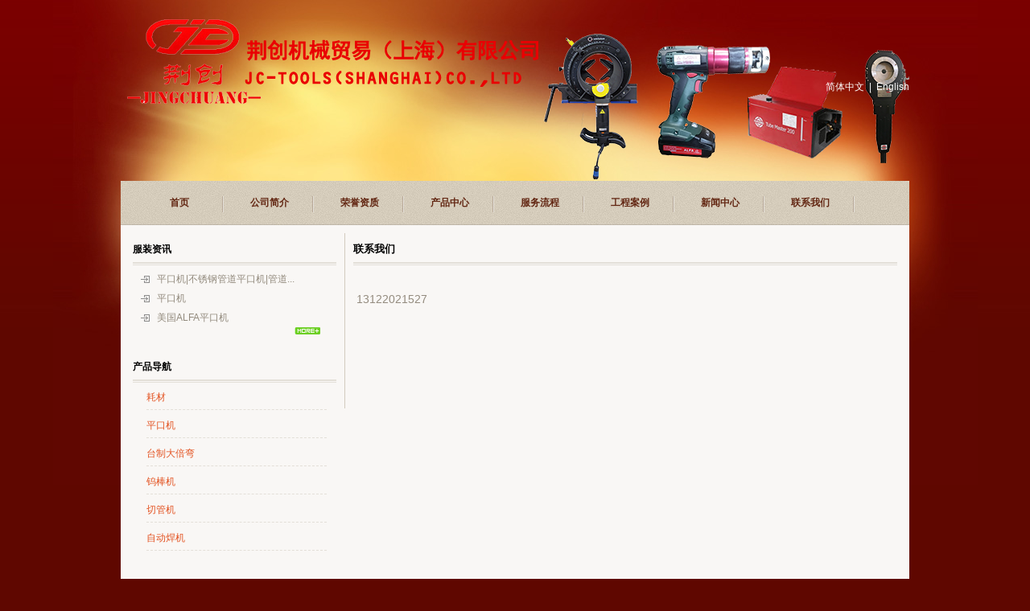

--- FILE ---
content_type: text/html; charset=utf-8
request_url: http://www.shjc-tools.com/index.php?_m=mod_static&_a=view&sc_id=1
body_size: 3602
content:
<!DOCTYPE html PUBLIC "-//W3C//DTD XHTML 1.0 Transitional//EN"
"http://www.w3.org/TR/xhtml1/DTD/xhtml1-transitional.dtd">
<html xmlns="http://www.w3.org/1999/xhtml">
<!-- 页面头部【start】 -->
<head>
<meta http-equiv="Content-Type" content="text/html; charset=UTF-8" />
<meta name="keywords" content="" />
<meta name="description" content="" />
<script type="text/javascript" src="script/tree.js"></script>
<link rel="stylesheet" type="text/css" href="template/xiemao-110304-a5/css/style.css" />
<script type="text/javascript" language="javascript" src="script/popup/jquery-1.4.3.min.js"></script>
<script type="text/javascript" language="javascript" src="script/droppy.js"></script>
<script type="text/javascript" language="javascript" src="script/thickbox.js"></script>
<script type="text/javascript" language="javascript" src="script/helper.js"></script>
<script type="text/javascript" language="javascript" src="script/png.js"></script>
<link rel="stylesheet" type="text/css" href="script/thickbox.css" />
<link rel="stylesheet" type="text/css" href="script/popup/theme/jquery.ui.core.css" />
<link rel="stylesheet" type="text/css" href="script/popup/theme/jquery.ui.dialog.css" />
<link rel="stylesheet" type="text/css" href="script/popup/theme/jquery.ui.theme.css" />
<link rel="stylesheet" type="text/css" href="script/popup/theme/jquery.ui.resizable.css" />
<title>联系我们--荆创机械贸易有限公司</title>
</head>
<!--  页面头部【end】 -->
<body class="body1">
<div id="getValues" value="view" style="display:none;"></div>
<div id="getParams" value='a:3:{s:2:"_m";s:10:"mod_static";s:2:"_a";s:4:"view";s:5:"sc_id";s:1:"1";}' style="display:none;"></div>
<!--main_div-->
<div id="main_div">
<!--header-->
<div id="header">
		<div id="logo"><div id="MODBLK_435" class="mod_block media_image mb_logo_block">
<div class="flash_image">
<img src="upload/image/l7cRJvQr.png" alt="荆创机械贸易有限公司" width="620" height="137" />
</div>

</div>
            </div>
            

<!-- 站点语言模块Start -->
<div class="switch_langbar" style="float:right;margin-top:-45px;">

<a href="javascript:;" onclick="set_default_lang(2,'other',1)">简体中文</a>&nbsp;&nbsp;|&nbsp;&nbsp;<a href="javascript:;" onclick="set_default_lang(3,'other',1)">English</a></div>
<!-- 站点语言模块End -->



	</div>
<!--header end-->

         <div id="nav">
			<div id="MODBLK_169" class="mod_block mb_kOzgrVaw_block">


			<div class="nav_l"></div>
        	<ul id="nav_6m8ClI" class="navigation">
			    <li>
        <a href="index.php?_m=frontpage&_a=index" >
    首页</a>
        </li>
        <li>
        <span><a href="index.php?_m=mod_static&_a=view&sc_id=2">
    公司简介</a>
    <ul>
            <li>
        <a href="index.php?_m=mod_static&_a=view&sc_id=15" >
    企业文化</a>
        </li>
        <li>
        <a href="index.php?_m=mod_static&_a=view&sc_id=16" >
    领导致辞</a>
        </li>
        <li>
        <a href="index.php?_m=mod_static&_a=view&sc_id=17" >
    发展历程</a>
        </li>
        </ul></span>
        </li>
        <li>
        <a href="index.php?_m=mod_product&_a=prdlist&cap_id=282" >
    荣誉资质</a>
        </li>
        <li>
        <a href="index.php?_m=mod_product&_a=prdlist&cap_id=281" >
    产品中心</a>
        </li>
        <li>
        <a href="index.php?_m=mod_static&_a=view&sc_id=18" >
    服务流程</a>
        </li>
        <li>
        <a href="index.php?_m=mod_product&_a=prdlist&cap_id=283" >
    工程案例</a>
        </li>
        <li>
        <span><a href="index.php?_m=mod_article&_a=fullist">
    新闻中心</a>
    <ul>
            <li>
        <a href="index.php?_m=mod_article&_a=fullist&caa_id=7" >
    行业新闻</a>
        </li>
        <li>
        <a href="index.php?_m=mod_article&_a=fullist&caa_id=107" >
    专业知识</a>
        </li>
        </ul></span>
        </li>
        <li>
        <a href="index.php?_m=mod_static&_a=view&sc_id=1" >
    联系我们</a>
        </li>
                </ul>
			<div class="nav_r"></div>

		
<script type="text/javascript">
//$(".navigation li:first").css("background-image","none");
var topMenuNum = 0;
$("#nav_6m8ClI li span").hover(
	function(){
		topMenuNum++;
		$(this).attr("id","kindMenuHover"+topMenuNum);
		$("#kindMenuHover" + topMenuNum + " > ul").show();
		$(this).parent().addClass("hover");
	},
	function(){
		$("#"+$(this).attr("id")+" > ul").hide();
		$(this).attr("id","");
		$(this).parent().removeClass("hover");
	}
);
</script>
</div>
        </div>      

<!--mainmain-->
<div id="mainmain">
    <div id="banner">
	<div id="MODBLK_436" class="mod_block media_image mb_banner_block">
<div class="flash_image">
<img src="upload/image/MlBZUqyV.png" alt="" width="940" height="360" />
            </div>

</div>
	</div>
	<div id="main_con">
<div class="web_bg">
            <div id="left">
		<div id="MODBLK_449" class="mod_block mb_V0i5eTUj_block">
<h3 class="blk_t">服装资讯</h3>
<div class="list_main">
	<div class="list_con">
	<ul class="titlelist">
	<li><a href="index.php?_m=mod_article&_a=article_content&article_id=341 "title="平口机|不锈钢管道平口机|管道平口机"> 平口机|不锈钢管道平口机|管道...</a></li>
<li><a href="index.php?_m=mod_article&_a=article_content&article_id=340 "title="平口机"> 平口机</a></li>
<li><a href="index.php?_m=mod_article&_a=article_content&article_id=339 "title="美国ALFA平口机"> 美国ALFA平口机</a></li>
	</ul>
    <div class="list_more"><a href="index.php?_m=mod_article&_a=fullist"><img src="template/xiemao-110304-a5/images/more_37.jpg" width="32" height="9" border="0" /></a></div>
	
	</div>
	<div class="list_bot"></div>
</div>
<div class="blankbar"></div>
</div>
<div id="MODBLK_11526" class="mod_block mb_LLxFiXd2_block">
<h3 class="blk_t">产品导航</h3>

<div class="list_main category">
	<div class="prod_type">
	<div id="pro_type_R7b6ro">
		<ul class="" id="tree1">
			    <li>
        <a href="index.php?_m=mod_product&_a=prdlist&cap_id=274">
    耗材</a>
        </li>
        <li>
        <a href="index.php?_m=mod_product&_a=prdlist&cap_id=278">
    平口机</a>
        </li>
        <li>
        <a href="index.php?_m=mod_product&_a=prdlist&cap_id=279">
    台制大倍弯</a>
        </li>
        <li>
        <a href="index.php?_m=mod_product&_a=prdlist&cap_id=280">
    钨棒机</a>
        </li>
        <li>
        <a href="index.php?_m=mod_product&_a=prdlist&cap_id=284">
    切管机</a>
    <ul>
	        <li>
        <a href="index.php?_m=mod_product&_a=prdlist&cap_id=271">
    CM-3.0切管机</a>
        </li>
        <li>
        <a href="index.php?_m=mod_product&_a=prdlist&cap_id=273">
    澳太</a>
        </li>
        <li>
        <a href="index.php?_m=mod_product&_a=prdlist&cap_id=272">
    GF切管机</a>
        </li>
        </ul>
        </li>
        <li>
        <a href="index.php?_m=mod_product&_a=prdlist&cap_id=285">
    自动焊机</a>
    <ul>
	        <li>
        <a href="index.php?_m=mod_product&_a=prdlist&cap_id=275">
    华恒焊机</a>
        </li>
        <li>
        <a href="index.php?_m=mod_product&_a=prdlist&cap_id=276">
    华恒环纵缝焊机</a>
        </li>
        <li>
        <a href="index.php?_m=mod_product&_a=prdlist&cap_id=277">
    欧米尼焊机</a>
        </li>
        </ul>
        </li>
    			<div class="blankbar1"></div>
		</ul>		
	</div>
	</div>
	<div class="list_bot"></div>
</div>
<div class="blankbar"></div>

<script type="text/javascript" language="javascript">
/**
 * for menu-drop type
 */
var type = "slide";
if (type == 'click') {

	} else {
 	$("#pro_type_R7b6ro > ul").droppy();
	$("#pro_type_R7b6ro ul ul li:last-child").css("border","0px");
}
</script>


</div>
		</div>
		<div id="right">
        
<div class="art_list" style='position:relative;'>
<!-- 编辑时动态触发 【start】-->
		<div class="mod_toolbar" id="tb_mb_product1" style="display: none; height: 28px; position: absolute; right: 2px; background: none repeat scroll 0% 0% rgb(247, 182, 75); width: 70px;">
		<a onclick="alert('您没有这个操作的权限！');return false;" title="内容编辑" href="#"><img border="0" alt="内容编辑" src="images/edit_content.gif">&nbsp;内容编辑</a>
	</div>
	<!-- 编辑时动态触发 【end】-->

<h3 class="blk_t">联系我们</h3>

	
	<div id="sta_content">
	<p style="font-size: 12px; font-family: Arial, ����, Helvetica, sans-serif, Verdana; white-space: normal; word-spacing: 0px; text-transform: none; font-weight: 400; color: rgb(147,139,126); padding-bottom: 0px; font-style: normal; text-align: left; padding-top: 0px; padding-left: 0px; margin: 0px; orphans: 2; widows: 2; letter-spacing: normal; padding-right: 0px; background-color: rgb(249,247,245); text-indent: 0px; font-variant-ligatures: normal; font-variant-caps: normal; -webkit-text-stroke-width: 0px; text-decoration-thickness: initial; text-decoration-style: initial; text-decoration-color: initial">&nbsp;</p> <p>&nbsp;13122021527</p><p>&nbsp;</p> <p>&nbsp;</p> <p>&nbsp;</p> <p style="font-size: 12px; font-family: Arial, ����, Helvetica, sans-serif, Verdana; white-space: normal; word-spacing: 0px; text-transform: none; font-weight: 400; color: rgb(147,139,126); padding-bottom: 0px; font-style: normal; text-align: left; padding-top: 0px; padding-left: 0px; margin: 0px; orphans: 2; widows: 2; letter-spacing: normal; padding-right: 0px; background-color: rgb(249,247,245); text-indent: 0px; font-variant-ligatures: normal; font-variant-caps: normal; -webkit-text-stroke-width: 0px; text-decoration-thickness: initial; text-decoration-style: initial; text-decoration-color: initial">&nbsp;</p>	</div>
</div>
		</div>
               
        <div class="blankbar"></div>
	</div>
        </div>
 <!--mainmain end-->   

</div>
<!--main_div end-->  

<!-- 页脚【start】 -->
<div id="footer">
	<div class="copyright">
	<style type="text/css">
		.mb_foot_block {position:relative;}
		.mb_foot_block a{display:inline;}
	</style>
	<div id="MODBLK_170" class="mod_block mb_foot_block">
<style type="text/css">
.copyright .list_bot{display:none;}
</style>
<div class="com_con">版权所有 Copyright © 2009-2015 荆创机械贸易（上海）有限公司reserved <br />
 <a href="https://beian.miit.gov.cn/" target="_blank"><font color="#fff">沪ICP备20004078号</font></a>
</div><div class="list_bot"></div>
</div>
	</div>
</div>
<script type="text/javascript" language="javascript" src="script/picAutoZoom.js"></script>
<script type="text/javascript" language="javascript">
<!--
    $.ajaxSetup({
        timeout: 300000
    });
//-->
</script>
<!-- 页脚【end】 -->
</body>
</html>

--- FILE ---
content_type: text/css
request_url: http://www.shjc-tools.com/template/xiemao-110304-a5/css/style.css
body_size: 31442
content:
/*-----------------------------------// ȫ����ʽ //-----------------------------------*/
body{font:12px/180% Arial,"����",Helvetica, sans-serif,Verdana;color:#938b7e;margin:0; text-align:center;background:#5f0700 url(../images/body_bg.gif) repeat-x;}
table,td{font:12px/180% Arial, "����",Helvetica, sans-serif,Verdana; color:#938b7e;}
table{border-collapse:collapse; border-spacing:0; empty-cells:show; }
th, td { border-collapse:collapse; }
a{blr:expression(this.onFocus=this.blur())} /*for IE*/
a{outline:none;} /*for Firefox*/
A:link{text-decoration:none; color:#938b7e;}
A:visited{text-decoration:none; color:#938b7e;}
A:hover{text-decoration:underline; color:#e35423;}
#blue_font,#blue_font a,#blue_font a:visited{ color:#938b7e;}
img{ border:0; }
div,p,img,ul,li,form,input,label,span,dl,dt,dd,h1,h2,h3,h4,h5,h6{margin:0;padding:0;}
ol,ul,li{list-style-type:none;}
.imr{ margin:0 10px; vertical-align:middle;}
.flash_image object{ display:inherit}
/*-----------------------------------// ҳ����ʽ //-----------------------------------*/
/*--- �ⲿdiv ---*/
#main_div{ margin:0 auto; text-align:left; background:url(../images/top_bg.jpg) no-repeat center top;}

/*--- ͷ�� ---*/
#header{overflow:hidden; margin:0 auto; width:980px; height:225px;background:url("../images/26.png") no-repeat scroll transparent;}
#mainmain{width:950px;;margin:0 auto;background:#f9f7f5; padding:10px 15px; overflow:auto; }
#top_link{ float:left; padding:70px 0 0 180px;}
#top_link #cart .cart_con{ border:none; display:none;}
#top_link,#top_link a,#top_link a:visited{ color:#444;}

/*--- ��־ ---*/
#logo{ width:520px; overflow:hidden; padding-top: 6px; padding-right: 0; padding-bottom: 0; padding-left: 0px; }

/*--- ���� ---*/
#nav{width:980px;height:55px;line-height:55px; margin:0 auto; background:url(../images/nav_bg.jpg);}
.nav_l{ display:none;}
.nav_r{display:none;}
.navigation{ padding-left:16px;}
.navigation li{float:left;width:110px;text-align:center;  position:relative; padding-left:2px; z-index:100; background:url(../images/li_line.gif) no-repeat right top;}
.navigation li a,.navigation li a:visited{display: block;text-decoration: none;color: #632713;font-weight: bold; width:110px;}
.navigation li a:hover,.navigation li.hover a{color: #5f0700;background: #c8e4ff;text-decoration: none;background:none;}
.navigation li.hover a:visited{_color:#5f0700;}
.navigation ul{display:none;}
.navigation ul li{background-image:none;background-color:#632713; line-height:25px;margin:0px; padding: 0px;}
.navigation ul li a,.navigation ul li a:hover{background-image:none;color:#5f0700;width:110px; margin:0px; padding: 0px; background:none;}
.navigation li ul { width:110px; display:none; position:absolute; top:55px; left:0px; margin: 0px;  padding:0; z-index:100;  background-color:#632713;}
.navigation li ul ul { left:110px; top:20px; z-index:200; top:0; }
.navigation li ul li {  background-color:#d0c7b6; border:0; background-image:none;}
.navigation li ul li a {  color:#5f0700; font-weight:normal; text-align:center; background-image:none;  }
.navigation li ul li a:visited { _color:#5f0700; background-image:none; font-weight:normal; color:#5f0700;}
.navigation li ul li a:hover { color:#5f0700; background-image:none; background:#cab793;}
.navigation li ul li.hover{ background:#cab793;background-image:none; width:110px;}
.navigation li.hover ul a{background-image:none; }
#nav_bot{width:938px;height:13px; background:url(../images/menu_bottom.gif) repeat-x;}

/*--- banner ---*/
#banner {clear:both;  width:950px; overflow:hidden; margin:0 auto; clear:both;display:none;}

/*--- ����ҳ�� ---*/
#main_con{width:950px;margin-bottom:25px; margin:0 auto;}

/*-----------------------------------// ��ҳ //-----------------------------------*/
#i_left, #center, #i_right{ float:left; _display:inline; overflow:hidden;}
#i_left,#i_right{ width:210px;}

/*--- ��� ---*/
#i_left{ margin-right:10px;}
#i_left .newprod_list{width:190px; overflow: hidden; _width:180px;}
#i_left .newprod_pic, #i_left .newprod_pic img{width:80px;height:80px; overflow:hidden; float:left;}
#i_left .newprod_name, #i_left .newprod_price,#i_left .newprod_intr{float:left; text-align:center;}
#i_left .newprod_name, #i_left .newprod_price{width:90px;font-size:12px;height:22px;line-height:22px;}
#i_left .newprod_intr{width:90px;margin:0 auto;height:34px;overflow:hidden;line-height:1.5em;color:#777;}
#i_left .newprod_xx,#i_left .newprod_gg, #i_left .newprod_view { display:none;}
#i_left .list_title a,#i_left .list_title a:visited{color:#fff;}
#i_left .login_title,#i_left .list_title,#i_left .cart_title,#i_left .newprod_title,#i_left .blk_t{font-size:12px;background:url(../images/right_class_bg.gif) repeat-x;overflow:hidden; height:40px;line-height:40px;text-indent:0px;color:#000000;font-weight:bold;}
#i_left .list_con ul li, #i_left .recent_con ul li{float:none;width:230px;overflow:hidden;}
#i_left .list_con ul li{width:170px; height:24px; overflow:hidden;}
#i_left .art_list_title{ display:none; }

/*--- ����µ����԰� ---*/
#i_left .mess_input input{height:18px; line-height:18px; width:120px;}
#i_left .mess_textarea textarea{ width:120px; height:50px;}
#i_left .mess_submit{ padding-left:75px;}
#i_left .message_bg{ display:none;}
#i_left .mess_list{ margin-bottom:3px;}

/*--- ����µ��������� ---*/
#i_left .list_con  .flink_index li,#i_right .list_con  .flink_index li{ float:left; width:90px;height:31px; _display:inline;list-style:none;background:none; padding-bottom:10px; padding-left:0;}
#i_left .list_con .flink_index li img, #i_right .list_con .flink_index li img{width:88px;height:31px;margin:0 auto;}
#i_left .list_con .flink_index li, #i_right .list_con .flink_index li{background:none; height:24px; overflow:hidden; line-height:34px}
#i_left .flink_index li a, #i_left .flink_index li img, #i_right .flink_index li a, #i_right .flink_index li img{ cursor:pointer;}

/*--- ����µĵ�¼ ---*/
#i_left  .login_left{width:65px;}
#i_left .login_right{width:120px;float:left;height:30px;}
#i_left  .login_right input{width:120px;}

/*--- �Ҳ� ---*/
#i_right{ margin-left:10px;}
#i_right .newprod_list{width:190px; overflow: hidden; _width:180px;}
#i_right .newprod_pic, #i_right .newprod_pic img{width:80px;height:80px; overflow:hidden; float:left;}
#i_right .newprod_name, #i_right .newprod_price,#i_right .newprod_intr{float:left; text-align:center;}
#i_right .newprod_name, #i_right .newprod_price{width:90px;font-size:12px;height:22px;line-height:22px;}
#i_right .newprod_intr{width:90px;margin:0 auto;height:34px;overflow:hidden;line-height:1.5em;color:#777;}
#i_right .newprod_xx,#i_right .newprod_gg, #i_right .newprod_view { display:none;}
#i_right .list_title a,#i_right .list_title a:visited{color:#fff;}
#i_right .login_title,#i_right .list_title,#i_right .cart_title,#i_right .newprod_title,#i_right .blk_t{font-size:12px;background:url(../images/right_class_bg.gif) repeat-x;overflow:hidden;height:40px;line-height:40px;text-indent:0px;color:#000000;font-weight:bold;}
#i_right .list_con ul li, #i_right .recent_con ul li{float:none;width:230px;overflow:hidden;}
#i_right .list_con ul li{width:170px; height:24px; overflow:hidden;}
#i_right .art_list_title{ display:none; }

/*--- �Ҳ��µ����԰� ---*/
#i_right .mess_input input{height:18px; line-height:18px; width:120px;}
#i_right .mess_textarea textarea{ width:120px; height:50px;}
#i_right .mess_submit{ padding-left:75px;}
#i_right .message_bg{ display:none;}
#i_right .mess_list{ margin-bottom:3px;}

/*--- �Ҳ��µĵ�¼ ---*/
#i_right  .login_left{width:65px;}
#i_right .login_right{width:120px;float:left;height:30px;}
#i_right  .login_right input{width:120px;}

/*--- �м� ---*/
#center{ width:490px; padding: 0 9px; border-left: solid 1px #d3cbbe;border-right: solid 1px #d3cbbe;}
#center .newprod_list{width:150px; overflow: hidden; _width:140px;}
#center .newprod_pic, #center .newprod_pic img{width:130px;height:120px; overflow:hidden; float:left; background:#fff;}
#center .newprod_name, #center .newprod_price,#center .newprod_intr{float:left; text-align:center;}
#center .newprod_name, #center .newprod_price{width:130px;font-size:12px;height:22px;line-height:22px;}
#center .newprod_intr{width:130px;margin:0 auto;height:34px;overflow:hidden;line-height:1.5em;color:#777;}
#center .newprod_xx,#center .newprod_gg, #center .newprod_view { display:none;}
#center .list_title a,#center .list_title a:visited{color:#fff;}
#center .login_title,#center .list_title,#center .cart_title,#center .newprod_title,#center .blk_t{font-size:13px;height:40px;line-height:40px;background:url(../images/left_class_bg.gif) repeat-x;text-indent:0px;color:#000000;font-weight:bold;}
#center .list_con ul li,  #center .recent_con ul li{width:210px; height:24px; overflow:hidden;}
#center .art_list_title{ display:none; }

/*--- �м��µ����԰� ---*/
#center .mess_input input{height:18px; line-height:18px; width:360px;}
#center .mess_textarea textarea{ width:390px; height:80px;}
#center .mess_submit{ padding-left:75px;}
#center .message_bg{ display:none;}
#center .mess_list{ margin-bottom:3px;}

/*--- �м��µ��������� ---*/
#center .list_con  .flink_index li,#center .list_con  .flink_index li{ float:left; width:100px;height:31px; _display:inline;list-style:none;background:none; padding-bottom:10px; }
#center .list_con .flink_index li img, #center .list_con .flink_index li img{width:88px;height:31px;margin:0 auto;}
#center .list_con .flink_index li, #center .list_con .flink_index li{background:none;}
#center .flink_index li a, #center .flink_index li img, #center .flink_index li a, #center .flink_index li img{ cursor:pointer;}

/*--- �м��µĵ�¼ ---*/
#center  .login_left{width:65px;}
#center .login_right{width:120px;float:left;height:30px;}
#center  .login_right input{width:120px;}


/*-----------------------------------// ��ҳ //-----------------------------------*/
/*--- ��� ---*/
#left{width:253px;float:left;overflow: hidden; _display:inline; padding-right:10px;}
#left .newprod_list{width:240px; overflow: hidden; _width:230px;}
#left .newprod_pic, #left .newprod_pic img{width:110px;height:110px; overflow:hidden; float:left;}
#left .newprod_name, #left .newprod_price,#left .newprod_intr{float:left; text-align:center;}
#left .newprod_name, #left .newprod_price{width:112px;font-size:12px;height:22px;line-height:22px;}
#left .newprod_intr{width:112px;margin:0 auto;height:34px;overflow:hidden;line-height:1.5em;color:#777;}
#left .newprod_xx,#left .newprod_gg, #left .newprod_view { display:none;}
#left .list_title a,#left .list_title a:visited{color:#fff;}
#left .login_title,#left .list_title,#left .cart_title,#left .newprod_title,#left .blk_t{font-size:12px;background:url(../images/right_class_bg1.gif) repeat-x;overflow:hidden;height:40px;line-height:40px;color:#000;font-weight:bold;}
#left .list_con ul li, #left .recent_con ul li{float:none;width:230px;overflow:hidden;}
#left .list_con ul li{width:230px; height:24px; overflow:hidden;}
#left .art_list_title{ display:none; }

/*--- ����µ����԰� ---*/
#left .mess_input input{height:18px; line-height:18px; width:150px;}
#left .mess_textarea textarea{ width:150px; height:50px;}
#left .mess_submit{ padding-left:75px;}
#left .message_bg{ display:none;}
#left .mess_list{ margin-bottom:3px;}

/*--- �Ҳ� ---*/
#right{width:676px;float:left;padding-left:10px;_display:inline;overflow:hidden; border-left:1px solid #D3CBBE;}
#right .blk_t{font-size:13px;height:40px;line-height:40px;background:url(../images/right_class_bg1.gif) repeat-x;color:#000;font-weight:bold;}
#right .art_list_con, #right .prod_list_con{margin-bottom:9px; padding:8px; zoom:1; overflow:auto;scrollbar-face-color: #E6E6E6;
scrollbar-highlight-color: #ffffff;scrollbar-shadow-color: #ffffff;scrollbar-3dlight-color: #B0B0B0;scrollbar-arrow-color: #666666;scrollbar-track-color: #f5f5f5;scrollbar-color: #B0B0B0;scrollbar-darkshadow-color: #9C9C9C;}
#right .art_list_con ul li{border-bottom:1px dashed #CCC; height:30px; line-height:30px;}
#right .art_list_con ul li .l_title{float:left; width:460px; height:30px; overflow:hidden; background:url(../images/news_arrow.gif) no-repeat left; background-position:0px 10px; padding-left:15px; }
#right .art_list_con ul li .n_time{float:right; color: #7E7E7E; padding-right:15px;}
 #right .list_con ul.flink_index, #right .list_con ul.flink_index{line-height:2em;list-style:none; overflow:auto;zoom:1;}
#right .login_con{ width:320px; margin:0 auto;}

/*--- �Ҳ��µ����԰� ---*/
#right .mess_submit{ padding-left:105px;}
#right .mess_input input{ width:430px; height:22px; line-height:22px;}
#right .mess_textarea textarea{width:430px; height:150px;}
#right .mess_submit{ width:405px; text-align:center;}
#right .message_bg{ width:542px; height:268px; background:url(../images/message_pic.jpg) no-repeat; margin:0 auto;} 
#right .yzm_input input{ width:366px;}


/*--- ��ҳ��Ʒ��ʽ ---*/
.newprod_pic, .newprod_pic img{width:133px; height:133px;overflow:hidden;}
.newprod_list{width:133px;margin:0 10px;padding-bottom:5px;padding-top:6px;text-align:center;}
.newprod_pic{margin:0 auto;border:#e3dfd8 1px solid; vertical-align:middle;}
.newprod_name{line-height:22px; height:22px; overflow:hidden;}
.newprod_name,.newprod_name a,.newprod_name a:visited{ color: #e35423;}
.media_grid td{vertical-align: top;}
.newprod_name a,.newprod_name a:visited{}
.newprod_intr{width:133px;margin:0 auto;height:36px;overflow:hidden;line-height:1.5em;color:#777;}
.newprod_price{line-height:22px; color:#5f0700;}
.newprod_xx{width:46px;height:20px;font-size:1px;background: url(../images/more.gif) no-repeat;cursor:pointer;float:left;}
.newprod_xx:hover{ filter:alpha(opacity=70); -moz-opacity:0.7; opacity: 0.7;}
.newprod_button{ padding:5px 0 0 15px;}
.newprod_view{ float:left; width:46px; height:20px; margin-right:5px;}
.newprod_view:hover{filter:alpha(opacity=70); -moz-opacity:0.7; opacity: 0.7;}

/*--- ��ҳ��Ʒ��ʽ ---*/
.prod_list_con{padding-top:7px;}
.pic_list_list,.prod_list_list{width:133px;float:left; _display:inline; margin:0 13px; padding:5px 0;text-align:center;line-height:1.5em;}
.prod_list_pic,.prod_list_pic img{width:133px;height:133px;margin:0 auto;}
.prod_list_pic{border:#D5E1E2 1px solid;}
.prod_list_name,.prod_list_type{text-align:center;margin-top:5px;}
.prod_list_name{ height:35px; overflow:hidden;}
.prod_list_intr{width:133px;height:32px;overflow:hidden;margin:0 auto;padding:6px 0;color:#777;display:none;}
.prodview_info{padding-left:15px;height:23px;}
.prodview_pic,.prodview_pic img{width:200px;height:225px;}
.prodview_pic{float:left;margin:0 15px 0 20px; _margin-left:10px; border:#D5E1E2 1px solid;}
.prodview_prices{line-height:2.5em;}
.prodview_prices img{float:left;margin:6px;}
.prodview_prices input{width:47px;height:16px;line-height:16px;background-image:url(../images/cart_s_24.jpg);padding-left:5px;
padding-right:5px;}
.prodview_content{clear:both;padding-left:25px;padding-top:8px;line-height:1.7em;min-height:50px;text-align:justify; text-justify:inter-ideograph;}
.pic_list_list{float:left;}
.pic_list_pic,.pic_list_pic img{width:120px;height:97px;}
.pic_list_pic{border:#CCCCCC 3px solid;margin:0 auto;}
.pic_list_name{height:27px;line-height:27px;text-align:center;}
#product_gallery { margin: 8px; }
.product_gallery_pic { border: 3px solid #ececec; margin: 0px 0px 3px 6px; width: 120px; }

/*--- ���¼��б� ---*/
.list_con{padding-top:5px;}
.list_con ul{line-height:2em;margin-left:10px;}
.list_con ul li{background:url(../images/news_arrow.gif) no-repeat;background-position:0px 8px;width:300px;float:left;padding-left:10px;overflow:hidden; text-indent:10px;}
.recent{line-height:1.7em;}
.recent_con{padding-top:6px;}
.recent_list{margin:0 auto;width:95%;border-bottom:#CCC 1px dashed;clear:both;padding-bottom:5px;margin-bottom:5px; zoom:1; overflow:auto;}
.artview{margin-bottom:10px;}
.artview_title{height:40px;line-height:30px;border-bottom:#f5f5f5 2px solid;text-align:center;font-size:16px;font-weight:bold;margin-bottom:6px;}
.artview_info{text-align:center;}
.artview_intr{padding:5px;line-height:1.7em;color:#868686;background-color:#F5F5F5;border:#E5E5E5 1px solid;margin-bottom:10px;
text-indent:24px;}
#artview_content{line-height:2em;text-indent:28px;text-align:justify; text-justify:inter-ideograph;}
#artview_content,#artview_content a{font-size:14px; padding:10px;}


/*--- ���� ---*/
.login_title,.list_title,.cart_title,.newprod_title{font-size:13px;height:31px;line-height:31px;background:url(../images/left_class_bg.gif) no-repeat;text-indent:35px;color:#FFF;font-weight:bold; overflow:hidden;}
.list_title a,.list_title a:visited{color:#1A6592;}
.art_list_title{font-size:13px;height:45px;line-height:45px;background:url(../images/right_class_bg1.gif) repeat-x;color:#000;font-weight:bold;}
.order_title, .first_reg_title, .product_title{ height:40px;line-height:40px; color:#444; font-weight:bold; overflow:hidden;}

/*--- ��Ŀ�� ---*/
.list_con, .login_main, .newprod_con, .prod_type, .prod_type_n, .cart_con,.lagbar, .recent_con, #mess_main, .cartlist, .com_con{  background:none;padding-bottom:5px;zoom:1;overflow:auto;overflow-x:hidden;overflow-y:hidden;}
.cart_con{padding:5px 0; text-align:center;}
.com_con{ padding-top:10px;}
.list_bot,.login_bot{clear:both;height:5px;font-size:1px;line-height:5px;overflow:hidden;background:none; margin-bottom:10px;}
#footer .list_bot,#footer .login_bot{margin:0px; padding:0px; height:0px;}


/*--- ��¼ ---*/
.login_info{ height:22px; line-height:22px; clear:both;  padding-left:10px;}
.login_info a{ border:1px solid #CCC; padding:2px; background:#F6F6F6; clear:both; }
.login_left{width:70px;padding-right:10px;float:left;height:30px;line-height:25px;text-align:right;}
.login_right{width:165px;float:left;height:30px;}
.login_right input{font-size:12px;color:#444;width:163px;height:18px;line-height:18px;border:1px solid #d6d6d6;background:url(../images/login_input.gif);}
.login_all{text-align:center;clear:both;padding:7px 0;}
.login_all input{margin:0px;padding:0px;border:0px;font-size:12px;color:#fff;margin-left:20px;width:70px;height:26px;
line-height:26px;background:url(../images/mess_sub.gif) no-repeat;cursor:pointer;}
.login_top{display:none;height:13px;font-size:1px;background-image:url(../images/health_15.jpg);}
.login_all1{padding-left:12px;height:22px;line-height:22px;}
.login_con{ padding-top:6px;}
#center .login_con{ width:250px; margin: 0 auto;}
#yzmshow{position:absolute;float:left;display:none;margin-left:25px;margin-top:15px;z-index:3;}
#yzmshow img{height:18px;margin-top:2px;border:#ccc 2px solid;}
#loginform_stat{height:25px;line-height:25px;width:90%;margin:0 auto;width:200px;display:none;}

/*--- ���� ---*/
.art_list_search{position:absolute;margin-left:450px;margin-top:-34px;}
#article_keyword,#prd_keyword,#download_keyword{border:0px;padding:0px;margin:0px;width:163px;height:18px;line-height:18px;border:#d6d6d6 1px solid;background:url(../images/search_input.gif)}
#articlesearch_submit,#prdsearch_submit,#downloadsearch_submit{border:0px;padding:0px;margin:0px;width:49px;height:20px;line-height:20px;background:url(../images/search_button.gif) no-repeat;color:#fff;margin-left:10px;font-size:12px;cursor:pointer;}

/*--- �������� ---*/
#left .list_con  .flink_index li,#right .list_con  .flink_index li{ float:left; width:110px;height:31px; _display:inline;list-style:none;background:none; padding-bottom:10px; }
#left .list_con .flink_index li img, #right .list_con .flink_index li img{width:88px;height:31px;margin:0 auto;}
#left .list_con .flink_index li, #right .list_con .flink_index li{background:none;}
#left .flink_index li a, #left .flink_index li img, #right .flink_index li a, #right .flink_index li img{ cursor:pointer;}

/*--- qq ---*/
.qq_list_con ul li{margin-bottom:5px; }
#center .qq_list_con ul li{float:left; width:230px;}
#right .qq_list_con ul li{ float:left; margin-right:10px; margin-bottom:5px; clear:none;}
.qq_list_con{ background:none;padding-bottom:5px;zoom:1;overflow:auto;overflow-x:hidden;overflow-y:hidden;padding:5px;}

/*--- ����ҳ��  ---*/
#sta_content{font-size:14px;line-height:2em;margin-bottom:10px;overflow:hidden;}

/*--- ���������ʽ ---*/
input.add_to_cart_b_view{background:none;margin:0;padding:0;border:0;font-size:14px;color:#FFF;text-indent:28px;width:109px;height:34px;line-height:34px;background-image:url(../images/add_to_cart.gif);cursor:pointer;font-weight:bold;}
.saving_o_b{background:none;background:url(../images/saving.gif) no-repeat;cursor:pointer;width:78px;height:25px;line-height:25px;margin:0;padding:0;font-size:12px;border:0;position:absolute;text-align:left;text-indent:22px;color:#FFF;}
.order_now_b{background:none;background: url(../images/order_n.gif) no-repeat;cursor:pointer;width:78px;height:25px;line-height:25px;margin:0;padding:0;font-size:12px;border:0;position:absolute;text-align:left;text-indent:18px;color:#FFF;}
.Modify_items_b{background:url(../images/change.gif) no-repeat;cursor:pointer;width:78px;height:25px;line-height:25px;margin:0;padding:0;font-size:12px;border:0;position:absolute;text-align:left;text-indent:18px;color:#FFF;}
.ordernow{position:absolute;margin-left:540px;margin-top:-26px;}
.cartlist_list{padding-top:5px;}
.cartlist_pic,.cartlist_pic img{width:75px;height:75px;}
.cartlist_pic{border:#CCC 2px solid;margin-left:20px;margin-right:20px;float:left; _margin-left:10px;}
.cartlist_nametype{width:410px;float:left;}
.cartlist_no{line-height:3em;}
.cartlist_no input,#amount{border:0px;margin:0px;padding:0px;width:47px;height:16px;line-height:16px;padding-left:5px;padding-right:5px;border:#999 1px solid;}
.cartlist_intr{clear:both;line-height:1.5em;padding-top:5px;padding-bottom:7px;padding-left:25px;border-bottom:#CCC 1px dashed;}

/*--- ������������ ---*/
.new_orders_list{ margin:10px 0 0 10px;}
.new_orders_list th{ border-bottom:1px dashed #d8d8d8;}
.new_orders_list td{ border-bottom:1px dashed #d8d8d8; height:32px;}
.order_1,.order_2,.order_3,.order_4,.order_5{line-height:30px;float:left;margin-left:10px; _display:inline;}
.order_1{width:125px;}
.order_2{width:117px;}
.order_3{width:117px;}
.order_4{width:117px;}
.order_5{width:117px;}n
.ordertotle{width:382px;height:30px;line-height:30px;float:left; padding-left:6px;}
.o_b1{height:2px;font-size:1px;border-bottom:#CCC 1px solid;clear:both;}
.o_b{height:2px;font-size:1px;border-bottom:#CCC 1px dashed;clear:both;}
.addr{border-bottom:#DEDEDE 1px solid;height:30px;line-height:30px;margin-top:4px;}
.addr1{width:85px;margin-left:20px;height:30px;line-height:30px;background-color:#DEDEDE;text-align:center;}
.addr2{border:#DEDEDE 1px solid;padding:5px;line-height:2.5em;border-top:0px;min-height:20px;}
.addr2 a{color:#003399;}
.submit_order{ font-size:12px; height:28px;  background:url(../images/sendorder.gif) no-repeat; cursor:pointer; margin:7px 0 7px 20px; text-align:center; color:#FFF;  border:none; line-height:28px; width:80px;}
.submit_order_wrapper{ height:100px;}


/*--- ��Ʒ��� ---*/
.prod_type{padding-top:4px;*padding-left:0px;_padding-left:0px;}
.prod_type ul{margin:0 auto;float:none;width:90%;}
.prod_type ul li{ margin-bottom:5px;border-bottom:#e3dfd8 1px dashed;}
.prod_type ul li a{height:29px;line-height:29px;}
.prod_type ul li a:hover,.prod_type ul li.act a{}
.prod_type ul ul{display:none;}
.prod_type ul ul li{text-indent:20px;border:0px;padding:0px;background-position:0px 8px;}
.prod_type ul li, .prod_type ul li a, .prod_type ul li a:visited{ color:#e35423;}

/*--- ��Ʒ�������ʽ ---*/
.prod_type_n{padding-top:4px;padding-left:14px;padding-left:14px\9;*padding-left:0px;_padding-left:0px;}
.prod_type_n ul{margin:0 auto;float:none;width:90%;}
.prod_type_n ul li{padding:0 0 4px 18px; margin-bottom:5px;border-bottom:#ccc 1px dashed;}
.prod_type_n ul li a{height:29px;line-height:29px;}
.prod_type_n ul li a:hover,.prod_type ul li.act a{}
.prod_type_n ul ul{display:none;}
.prod_type_n ul ul li{border:0px;padding:0 0 4px 18px;}
.prod_type_n ul li, .prod_type_n ul li a, .prod_type_n ul li a:visited{ color:#444;}

/*--- ���԰� ---*/
#mess_main{ padding:10px 0; overflow:hidden;}
.mess_list{ clear:both; overflow:auto; zoom:1; margin-bottom:10px;}
.mess_title,.mess_input,.mess_textarea{ float:left; display:inline;}
.mess_title{ width:60px; text-align:right; margin-right:15px;}
.mess_input input,.mess_textarea textarea{ border:1px solid #d6d6d6; background:url(../images/mess_input_bg.gif) repeat-x #FFF;}
.mess_textarea textarea{ overflow:auto;}
.subd{width:70px;border:0px;height:26px; line-height:26px; background:url(../images/mess_sub.gif) no-repeat; cursor:pointer; text-align:center; color:#FFF;}

/*--ע��--*/
.reg_bg{ background:url(../images/reg_pic.jpg) no-repeat bottom; height:396px;}
#regform_table{ width:598px; margin:0 auto;}
#regform_table .regform_table_s{ width:320px; margin:0 auto;}
#regform_table td{ text-align:left;}
#regform_table .td_sub{ padding:15px 0 0 18px;}
#regform_table tbody td input{width:100px;height:18px;padding-right:8px;border:#9CA9C9 1px solid;font-size:12px;color:#666;margin-top:4px;}
#regform_table input#submit{ background:url(../images/reg_button.gif) no-repeat;width:74px; height:25px; line-height:25px; text-align:center; color:#FFF; border:0; cursor:pointer; margin-left:48px;}
.regformsub input{width:70px;border:0px;height:26px; line-height:26px; background:url(../images/mess_sub.gif) no-repeat; cursor:pointer; text-align:center; color:#FFF; margin-left:170px;}
#regform_table .regform_table_s td.label{ width:65px;}
#regform_table .regform_table_s td.entry{ width:255px;}
.status{padding:10px;background-color:#FFFBD0;border:#EE9C5F 1px solid;color:#666;}


/*--- ͳ�� ---*/
.counter{text-indent:10px;height:26px;line-height:26px;color:#fff;background-color:#565656;border:#383838 1px solid;}
.counter span{float:left;}
#counterpic{float:left; margin-top:-2px;}
#counterpic img{ float:left; margin-left:2px; margin-top:5px;}
.jsq{float:left;min-width:12px;margin-right:4px;font-weight:normal;font-family:Georgia, "Times New Roman", Times, serif;line-height:14px;text-align:center;background-color:#fff;color:#000;text-indent:0px;margin-top:6px;}


/*--- ���Ե�ѡ�� ---*/
.langbar{clear:both;margin:0 auto; background:none;clear:both;overflow:hidden;padding-bottom:5px; zoom:1; overflow:auto; padding-left:10px;}
.langbar a{display:block; width:70px; float:left;height:26px; margin:10px 10px 0 0 ; text-align:center; background:url("../images/mess_sub.gif") no-repeat scroll 0 0 transparent; color:#fff; line-height:26px;}

/*--- ��ҳ ---*/
#pagerwrapper{clear:both;margin-bottom:10px; margin-left:300px;}

/*--- �Զ��� ---*/
.custom_con{text-align:justify; text-justify:inter-ideograph;}
.custom_con td{text-align:justify; text-justify:inter-ideograph;}

/*--- �ײ� ---*/
#footer{clear:both; text-align:center;line-height:1.5em;padding-top:5px;  margin:10px auto 0 auto; background:#2f0305; border-top: solid 1px #240203; color:#fff;}
#footer a,#footer a:visited{color:#7b4035; text-decoration:underline;}
#footer .custom_con{ border:none; padding:0; margin:0; text-align:center;}
#footer .com_con{ border:none; padding:0; margin:0;}

/*--- Other ---*/
.more{display:none;}
.list_more{ clear:both;  text-align:right; padding-right:20px;}

/*--- ��������ʽ ---*/

/*--- ���� ---*/
.marquee {overflow:hidden;height: 100px;text-align: center;margin-bottom:8px; padding:0 10px;}
.marquee img {border: 1px solid #E6E6E6;display: block;margin-bottom:5px;}
.marquee  p{ text-align:left; height:24px; border-bottom:1px dashed #E6E6E6; line-height:24px; padding-left:20px; overflow:hidden;}

/*--- ����---*/
.marquee_list{overflow:hidden;text-align:center; margin-bottom:8px; background:#FFF; _width:100%;}
.marquee_list img{ border:1px solid #E6E6E6; padding:1px; margin:3px;}


/*--- ���ֹ�����ʽ ---*/
#adminToolbar { width:100%; height:38px; background:url(../images/admintoolbar_bg.gif) repeat-x; border-bottom:1px solid #000; z-index:99; }
#adminToolbar ul { float:left; text-align:left; height:38px; background:url(../images/admintoolbar_lo.gif) no-repeat; padding-left:150px; }
#adminToolbar ul li { float:left; padding:9px; position:relative; z-index:98; }
#adminToolbar .section { float:left; padding:0 10px; height:18px; line-height:18px; background:url(../images/admintoolbar_bt_bg.gif) repeat-x top; color:#012d5f; border:1px solid #6da5c7; }
#adminToolbar .section:hover { background:url(../images/admintoolbar_bt_bg.gif) repeat-x bottom; color:#a15b00; border:1px solid #dea303; }
.adminToolbar_downmenu { display:none; position:absolute; width:100px; padding:10px; background:#fff; top:29px; left:10px; }
.adminToolbar_downmenu a { display:block; height:24px; line-height:24px; color:#012d5f; }
.admintoolbar_right { float:right; padding-right:40px; line-height:38px; color:#00c6ff; }
.admintoolbar_right a { color:#fff; }
.admintoolbar_right a:hover { color:#00c6ff; }

.mod_toolbar { height:24px; line-height:24px; background:#000; text-align:left; padding-left:5px; z-index:-1;}
.mod_toolbar img {vertical-align: middle;}
.mod_toolbar a { font-size: 11px; color:#FFF; }

/* sortable placeholder */
.web_bg .sortable_placeholder { display: block; border: 1px solid #efefef; height: 32px; background: #ccc; }
.placeholder { display: block; height: 12px; }

.blankbar.list_bot,.login_bot{clear:both;height:5px;font-size:1px;line-height:5px;overflow:hidden;background-image:none; margin-bottom:10px;}
.blankbar1{height:1px;line-height:1px;font-size:1px;clear:both;}
#pager {margin: 0px auto; margin-top:20px;}
#pager td{color:#999;padding-left:5px;padding-right:5px;}
#pager td a img{margin-left:2px;padding-right:2px;margin-top:2px;}
p.static_html{font-size:14px;}
p.static_html img{margin:10px;}

/*IE6 img flash*/

#left  .flash_image,#left .com_con{width:263px; overflow: hidden; _width:259px; }
#i_left  .flash_image, #i_right  .flash_image, #i_left  .pro_over, #i_right  .pro_over,#i_left .com_con, #i_right .com_con{ width:210px; overflow:hidden; _width:206px; }
#center  .flash_image,#center .pro_over,#center .com_con{ width:498px; overflow:hidden; _width:494px; }



.prod_type{padding-top:4px;padding-left:5px;}
/* ---------------��������ʽ----------*/
.bulletin{ height:150px;}
/* ---------------��ҳ��˾������ʽ----------*/
.notice_con{ padding:8px;}




/* ---------------��������ʽ----------*/
.lngbar_select {border:1px solid #74983B;padding:0 3px;cursor:pointer;padding-right:20px;background:#FFF url(../../../images/down.gif) no-repeat right center;}
.lngbar_option {border-left:1px solid #74983B;border-right:1px solid #74983B;border-bottom:1px solid #74983B;padding:3px;background-color:#FFF;z-index:1000;position:absolute;display:none;}
.lngbar_option a {display:inline-block;width:100%;}

.switch_langbar { color:#fff; float:right; margin-top:25px;}
.switch_langbar a:link {color: #FFF;text-decoration: none;}
.switch_langbar a:visited {text-decoration: none;color: #FFF;}
.switch_langbar a:hover {text-decoration: underline;}
.switch_langbar a:active {text-decoration: none;}
.lngbar_option a:link { color:#444;}
.lngbar_select { color:#444;}



--- FILE ---
content_type: text/css
request_url: http://www.shjc-tools.com/script/popup/theme/jquery.ui.dialog.css
body_size: 1719
content:
/*
 * jQuery UI Dialog @VERSION
 *
 * Copyright 2010, AUTHORS.txt (http://jqueryui.com/about)
 * Dual licensed under the MIT or GPL Version 2 licenses.
 * http://jquery.org/license
 *
 * http://docs.jquery.com/UI/Dialog#theming
 */
.ui-dialog { position: absolute; padding: .2em; width: 300px; overflow: hidden; -moz-box-shadow: 0px 1px 9px #ffffff;-webkit-box-shadow: 0px 1px 9px #d0d0d0;box-shadow: 0px 1px 9px #d0d0d0;/* For IE 8 */-ms-filter: "progid:DXImageTransform.Microsoft.Shadow(Strength=3, Direction=180, Color='#d0d0d0')";/* For IE 5.5 - 7 */filter: progid:DXImageTransform.Microsoft.Shadow(Strength=3, Direction=180, Color='#d0d0d0');}
.ui-dialog .ui-dialog-titlebar { padding: .5em 1em .3em; position: relative;}
.ui-dialog .ui-dialog-title { float: left; margin: .1em 16px .2em 0; margin-left:5px;} 
.ui-dialog .ui-dialog-titlebar-close { position: absolute; right: .3em; top: 50%; width: 19px; margin: -10px 0 0 0px; padding: 1px; height: 18px; }
.ui-dialog .ui-dialog-titlebar-close span { display: block; margin: 1px; }
.ui-dialog .ui-dialog-titlebar-close:hover, .ui-dialog .ui-dialog-titlebar-close:focus { padding: 0; }
.ui-dialog .ui-dialog-content { position: relative; border: 0; padding: .5em 1em; background: #ccd8e7; overflow: auto; zoom: 1; }
.ui-dialog .ui-dialog-buttonpane { text-align: left; border-width: 1px 0 0 0; background-image: none; margin: .5em 0 0 0; padding: .3em 1em .5em .4em; }
.ui-dialog .ui-dialog-buttonpane .ui-dialog-buttonset { float: right; }
.ui-dialog .ui-dialog-buttonpane button { margin: .5em .4em .5em 0; cursor: pointer; }
.ui-dialog .ui-resizable-se { width: 14px; height: 14px; right: 3px; bottom: 3px; }
.ui-draggable .ui-dialog-titlebar { cursor: move; }


--- FILE ---
content_type: text/javascript
request_url: http://www.shjc-tools.com/script/helper.js
body_size: 19571
content:
String.prototype.trim = function() {
    return this.replace(/^\s+|\s+$/g,"");
}

String.prototype.count=function(s1) { 
	return (this.length - this.replace(new RegExp(s1,"g"), '').length) / s1.length;
}

String.prototype.repeat = function(l){
	return new Array(l+1).join(this);
};

function _form_collect_data(thisform) {
    var s_data = "";
    for (var i = 0; i < thisform.elements.length; i++) {
    	if (typeof(FCKeditorAPI) != "undefined" && 
    			typeof(FCKeditorAPI.GetInstance(thisform.elements[i].name)) != "undefined") {
    		s_data += "&" + thisform.elements[i].name + "=" + encodeURIComponent(FCKeditorAPI.GetInstance(thisform.elements[i].name).GetXHTML());
    	} else {
	    	if (thisform.elements[i].tagName.toLowerCase() == "input" && 
	    			(thisform.elements[i].type.toLowerCase() == "checkbox" || thisform.elements[i].type.toLowerCase() == "radio") && 
	    			!thisform.elements[i].checked) {
	    		continue;
	    	} else if (thisform.elements[i].tagName.toLowerCase() == "select") {
	    		for (var j = 0; j < thisform.elements[i].options.length; j++) {
	    			if (thisform.elements[i].options[j].selected) {
	    				s_data += "&" + thisform.elements[i].name + "=" + encodeURIComponent(thisform.elements[i].options[j].value);
	    			}
	    		}
	    	} else {
	    		s_data += "&" + thisform.elements[i].name + "=" + encodeURIComponent(thisform.elements[i].value);
	    	}
    	}
    }
    return s_data.substring(1);
}

function _ajax_submit(thisform, fn_success, fn_failure) {
    // This function require Prototype library
    //var thisform_id = thisform.id;
    $.ajax({
        type: "POST",
        url: thisform.action,
        timeout: 600000, // 设定超时时间 21/07/2010
        data: _form_collect_data(thisform),
        success: fn_success,
        error: fn_failure
    });
}

function _ajax_request(module, action, params, fn_success, fn_failure) {
    // This function require Prototype library
    var url = "index.php?_m=" + module + "&_a=" + action + "&_r=_ajax";
    // Reform query string
    for (key in params) {
       url += "&" + key + "=" + params[key];
    }
    
    $.ajax({
        type: "GET",
        url: url,
        success: fn_success,
        error: fn_failure
    });
}

function _eval_json(s_json) {
    if (s_json.trim().length == 0) return false;
    return eval("(" + s_json + ")");
}

function random_str(len) {
    var chars = "abcdefghijklmnopqrstuvwxyz" 
        + "ABCDEFGHIJKLMNOPQRSTUVWXYZ" 
        + "1234567890";
    var idx = 0;
    var random_s = "";
    
    len = parseInt(len);
    if (!len || len == "NaN" || len < 6) {
        len = 6;
    }
    for (var i = 0; i < len; i++) {
        idx = Math.floor(Math.random() * chars.length);
        random_s += chars.substr(idx, 1);
    }
    
    return random_s;
}

function show_inline_win(load_url, title_txt, w_width, w_height) {
    if (!title_txt) title_txt = "";
    if (!w_width) w_width = 640;
    if (!w_height) w_height = 480;
    load_url += "&width=" + w_width;
    load_url += "&height=" + w_height;
    
    tb_show(title_txt, load_url, false);
}

function show_iframe_win(load_url, title_txt, w_width, w_height) {
    if (!title_txt) title_txt = "";
    if (!w_width) w_width = 640;
    if (!w_height) w_height = 480;
    load_url += "&width=" + w_width;
    load_url += "&height=" + w_height;
    //load_url += "&modal=true";
    load_url += "&TB_iframe=true";
    
    tb_show(title_txt, load_url, false);
}

function show_iframe_win_n_modal(load_url, title_txt, w_width, w_height) {
    if (!title_txt) title_txt = "";
    if (!w_width) w_width = 640;
    if (!w_height) w_height = 480;
    load_url += "&width=" + w_width;
    load_url += "&height=" + w_height;
    load_url += "&TB_iframe=true";
    
    tb_show(title_txt, load_url, false);
}

function show_imgpicker(img_id) {
	var picker_url = "index.php?_m=mod_media&_a=image_picker&imgid=" + img_id;
    show_iframe_win_n_modal(picker_url, "Select picture", 380, 60);
}

function show_imgpickers(img_id) {
	var picker_url = "index.php?_m=mod_media&_a=image_pickers&imgid=" + img_id;
    show_iframe_win_n_modal(picker_url, "Select picture", 380, 60);
}

function show_flvpicker(flv_id) {
	var picker_url = "index.php?_m=mod_media&_a=flash_picker&flvid=" + flv_id;
    show_iframe_win_n_modal(picker_url, "Choose Flash", 380, 60);
}

function show_adpicker( vl, title, pos ) {
	var picker_url = "index.php?_m=mod_advert&_a=ad_picker&adtype=" + vl + '&p=' + pos;
    show_iframe_win_n_modal(picker_url, title, 550, 330);
}

function show_markpicker( vl, title, status, msg ) {
	var picker_url = "index.php?_m=mod_attachment&_a=watermark_preview&mktype=" + vl + "&wt=" + status + "&msg=" + msg;
    show_iframe_win_n_modal(picker_url, title, 520, 425);
}

function save_position(thisform, fn_success, fn_failure) {
    _ajax_submit(thisform, fn_success, fn_failure);
}

function _reform_url(url, q_extra) {
    var q_hash = Array();
    var url_parts = url.split(/#/);
    var anchor = url_parts[1];
    var q_new = "";
    
    // Parse query string
    url_parts = url_parts[0].split(/\?/);
	if (url_parts[1] != "undefined") {
	    var queries = url_parts[1].split(/&/);
	    for (var i in queries) {
	        q_parts = queries[i].split(/=/);
	        q_hash[q_parts[0]] = q_parts[1];
	    }
	}
	for (q_key in q_extra) {
	    q_hash[q_key] = q_extra[q_key];
	}
	
	// Reform query string
	for (q_key in q_hash) {
	   q_new += "&" + q_key + "=" + q_hash[q_key];
	}
	
	return url_parts[0] + "?" + q_new.substr(1) + "#" + anchor;
}

function goto(url, q_extra) {
	window.location.href = _reform_url(url, q_extra);
}

function reloadPage() {
    window.location.reload();
}

function reloadParent() {
    window.parent.location.reload();
}

function goto_d(url) {
    window.location.href = url;
}

function parent_goto_d(url) {
    window.parent.location.href = url;
}

function confirm_r(module, action, params, fn_success, fn_failure, message) {
	if (confirm(message)) {
		$("#MODBLK_"+params.mb_id).remove();
		_ajax_request(module, action, params, fn_success, fn_failure);
	}
}

function remove_block(mb_id,mb_lang) {
	confirm_r('mod_tool', 'rm_mblock', {mb_id:mb_id}, 
			rmblock_success, rmblock_failure, mb_lang=='zh_CN'?"您确认删除该模块吗?":"Delete the module block");
}

function rmblock_success(response) {
    var o_result = _eval_json(response);
    if (!o_result) {
        return rmblock_failure(response);
    }
    
    if (o_result.result == "ERROR") {
        alert(o_result.errmsg);
        return false;
    } else if (o_result.result == "OK") {
	    miss_block(o_result.dom_id);
    } else {
        return rmblock_failure(response);
    }
}

function rmblock_failure(response) {
    alert("Request failed!");
    return false;
}

function miss_block(dom_id) {
	if (typeof(document.getElementById(dom_id)) != 'undefined') {
		$("#" + dom_id).hide("normal");
	}
}

function resizeImg(el, maxwidth) {
    if (!maxwidth) {
        maxwidth = 280;
    }
    
	if (el.width > maxwidth) {
		el.height = el.height / el.width * maxwidth;
		el.width = maxwidth;
	}
}

function totop() {
    window.scroll(0,0);
}

function changePic(isTrue,id,url)
{
	$.ajax({
		type:"POST",
		url:url,
		beforeSend:function(data){
			$("#"+id).attr('src','template/images/loader.gif');
		},
		success:function(data){
			if(data == 1)
			{
				$("#"+id).attr('src','template/images/yes.gif').attr('alt','Yes');
			}
			else
			{
				$("#"+id).attr('src','template/images/no.gif').attr('alt','No');
			}
		},
		error:function(data){
			$("#"+id).attr('src','template/images/warning.gif');
		}
	});
}

function menuCollapse()
{
	if(findCookie("collapseStatus=") == 'extend')
	{
		$("#menu_collapse").hide(1000);
		document.cookie = 'collapseStatus=collapse';
	}
	else
	{
		$("#menu_collapse").show(1000);
		document.cookie = 'collapseStatus=extend';
	}
}

function menuToolCollapse()
{
	if(findCookie("collapseMenuToolStatus=") == 'menuToolExtend')
	{
		$("#menu_tool").hide("slow");
		document.cookie = 'collapseMenuToolStatus=menuToolCollapse';
	}
	else
	{
		$("#menu_tool").show("slow");
		document.cookie = 'collapseMenuToolStatus=menuToolExtend';
	}
}

function menuSystemCollapse()
{
	if(findCookie("collapseMenuSystemStatus=") == 'menuSystemExtend')
	{
		$("#menu_system").hide("slow");
		document.cookie = 'collapseMenuSystemStatus=menuSystemCollapse';
	}
	else
	{
		$("#menu_system").show("slow");
		document.cookie = 'collapseMenuSystemStatus=menuSystemExtend';
	}
}

function findCookie(search)
{
	var cookieValue;
	if (document.cookie.length > 0)
	{
		offset = document.cookie.indexOf(search)
	    if (offset != -1)
	    {
	         offset += search.length ;
	         end = document.cookie.indexOf(";", offset)
	         if (end == -1)
	            end = document.cookie.length;  
	         cookieValue = unescape(document.cookie.substring(offset, end))
	    }
		return cookieValue;
	 }
	else
	{
		return false;
	}
}

function select_for_menu_item(text, id) {
//    window.top.show_selected(text);
//    window.top.set_tmp_id(id);
//    window.top.tb_remove();
	parent.$('#showContents').contents().find('#menu_link_content_title').html(text);
	parent.$('#showContents').contents().find('#tmp_id').val(id);
	parent.$('#showContents').contents().find('#mi_selected_content_').attr('value',parent.$('#showContents').contents().find('#menu_link_content_title').html());
	parent.$('#showContents').show();
	parent.$('#showContents1').remove();
//	parent.$('iframe:last').parent().dialog('close');
}

function clickCheckbox()
{
	var uid;
	uid = $('#uid').val();
	
	$.ajax({
        type: "GET",
        url: "index.php?_m=mod_wizard&_a=admin_wizard&_r=_ajax&action=wizard&uid="+uid,
        success:function(msg){
		//alert(msg);
		},
		error:function(msg){
			//alert(msg);
		}
    });
}

function updatecartstate(response) {
    var o_result = _eval_json(response);
    if (!o_result) 
    {
        return addprodfailed(response);
    }
    
    if (o_result.result == "ERROR") 
    {
        alert(o_result.errmsg);
        return false;
    } 
    else if (o_result.result == "OK") 
    {
        $("#disp_n_prds").html(o_result.n_prds);
//        alert("<?php _e('The product has been added to cart!'); ?>");
        window.location.href = "index.php?_m=mod_cart&_a=viewcart";
        return true;
    } 
    else 
    {
        return on_failure(response);
    }
}

function addprodfailed(response) {
    alert("请求失败！\nRequest failed!");
    return false;
}

function add2cart(p_id) {
    var p_num = document.getElementById("prod_num_" + p_id).value;
    if(/^[1-9]\d{0,}$/.test(p_num))
    {
    	_ajax_request("mod_cart", "addtocart", 
    	        { p_id: p_id, p_num: p_num }, updatecartstate, addprodfailed);
    }
    else
    {
    	alert("请输入自然数！\nPlease input number!");
    }
}

//可拖拉，变尺寸弹出框
function popup_window(load_url, title_txt, popup_width, popup_height, fresh_window, relative_position_x, relative_position_y,no_sizeable,no_showMax,no_tag)
{
	if (!title_txt) title_txt = "";
    if (!popup_width) popup_width = 640;
//    if (!popup_height) popup_height = 480;
    var loading = './admin/template/view/frontpage/loading.php';
	if (no_tag) loading = './template/view/frontpage/loading.php';
    
	var isMax = false;
	var posX = ($(window).width()-popup_width)/2;//X Y轴坐标,使弹出框在页面中央
	var posY = 10;
	
	if(relative_position_x) posX += relative_position_x;
	if(relative_position_y) posY -= relative_position_y;
	
	var domId = 'dialog_' + makeRandomNum(100);
	var tmp1 = '';
	var tmp2 = '';
	
	$('body').append("<div id='"+domId+"'></div>");
	
	$("#"+domId).dialog({
		resizable: true,
		show: 'slide',
		title: title_txt,
		modal: true,
		autoOpen: true,
		position: [posX,posY],
		width: popup_width,
		height: popup_height,
		close: function(event,ui){
			$('.ui-dialog').remove();
			$("#"+domId).remove();//为了解决页面刷新弹出框大小变小的问题
			if(!fresh_window) {
				window.location.reload();//关闭窗口时刷新页面
			}
			
		},
		resizeStop: function(event,ui){
			$('#showContents,#showContents1').attr({width:$("#"+domId).dialog( "option", "width")-40,height:$("#"+domId).dialog("option", "height")-68});
			$("#"+domId).dialog( "option", "resizable", true );
		},
		open: function(event, ui) {
			window.setTimeout(function() {
            jQuery(document).unbind('mousedown.dialog-overlay')
                            .unbind('mouseup.dialog-overlay');
			}, 100);
			if(no_sizeable) {
				$("#"+domId).dialog( "option", "resizable", false );
			}
			
			$("#"+domId).children().remove();
			if (!popup_height) {
				tmp1 = $("#"+domId).css('height');
				tmp2 = $(".ui-dialog").css('height');
				$("#"+domId).append("<iframe onload='iFrameWidthHeight(\""+domId+"\",false,1);' name='showContents' allowtransparency='yes' frameborder='no' style='border:1px solid #99bbe8' scrolling='auto' id='showContents2' height="+(popup_height-68)+" width="+(popup_width-40)+"  src="+loading+"></iframe>");
				$("#showContents2").attr('height','70px');
				$("#"+domId).css('height','90px');
				$(".ui-dialog").css('height','90px');
				$("#"+domId).append("<iframe onload='iFrameWidthHeight(\""+domId+"\");' name='showContents' allowtransparency='yes' frameborder='no' style='border:1px solid #99bbe8' scrolling='auto' id='showContents' height="+(popup_height-68)+" width="+(popup_width-40)+"  src='"+load_url+"'></iframe>");
			} else {
				$("#"+domId).append("<iframe name='showContents' allowtransparency='yes' frameborder='no' style='border:1px solid #99bbe8' scrolling='auto' id='showContents' height="+(popup_height-68)+" width="+(popup_width-40)+"  src='"+load_url+"'></iframe>");
			}
			
			
		}
	});
	
	//弹出框添加最大化按钮
	if(!no_showMax) {
		$('<a href="#" style="margin-right:18px;" class="ui-dialog-titlebar-close ui-corner-all" role="button" unselectable="on" style="-moz-user-select: none;"><span class="ui-icon ui-icon-closethick1" unselectable="on" style="-moz-user-select: none;">max</span></a>').appendTo('.ui-widget-header')
		.hover(function(){
			$(this).addClass('ui-state-hover');//添加凹陷效果
		},function(){
			$(this).removeClass('ui-state-hover');//注销凹陷效果
		}).click(function(){
			//添加最大化单击事件
			if(!isMax){
				$("#"+domId).dialog( "option", "width", $(document).width()-5);
				$("#"+domId).dialog( "option", "height", $(document).height()-5);
				$("#"+domId).dialog( "option", "position", [0,0]);
				$('#showContents,#showContents1').attr({width:$("#"+domId).dialog( "option", "width")-40,height:$("#"+domId).dialog("option", "height")-68});
				$("#"+domId).dialog( "option", "resizable", false );//最大化后就不能再用拖动来修改尺寸了
				$('.ui-icon-closethick1').css('background-image','url("images/msize1.gif")');//把最大化按钮修改为最小化按钮
				isMax = true;
			} else {
				if((popup_width >= $(document).width()-10) && (popup_height >= $(document).height()-10)){
					popup_width = 640;//将要还原的尺寸
					popup_height = 480;
				}
				if (!popup_height) {
					iFrameWidthHeight(domId);
				} else {
					iFrameWidthHeight(domId,popup_height);
				}
				if($("#"+domId).dialog( "option", "height" ) + 70 <= parseInt($(window).height()) / 2 + 50) {
					$('.ui-dialog').css({"position":"absolute","left":posX,"_left":posX,"top":posY + 130,"_top":posY + 130,"width":popup_width,"_width":popup_width});//定位弹出框位置
				} else {
					$('.ui-dialog').css({"position":"absolute","left":posX,"_left":posX,"top":10,"_top":10,"width":popup_width,"_width":popup_width});//定位弹出框位置
				}
				
				$('#showContents,#showContents1').attr({width:(popup_width-40)});
				$("#"+domId).dialog( "option", "resizable", true );
				
				$('.ui-icon-closethick1').css('background-image','url("images/msize.gif")');
				isMax = false;
			}
		});
	}
	//ajax获取目标界面			
//	$.ajax({
//		type: "GET",
//		url: load_url,
//		dataType: "html",
//		timeout:10000,
//		success:function(msg){
//			$("#"+domId).children().remove();//删除上一次动态添加的ajax内容
//			$("#"+domId).append(msg);
//		},
//		error:function(msg){
//			$("#"+domId).children().remove();
//			$("#"+domId).append("<p>error</p>");
//		}
//	});
}

//产生随机数
function makeRandomNum(n)
{
	var rand_num = 0;
	rand_num = Math.floor(Math.random()*n+1);
	return rand_num;
}

//iframe自适应长宽
function iFrameWidthHeight(domId,popup_height,flag)
{
	if(flag != 1)
	{
		$('#showContents2').remove();
	}
	setTimeout(function(){
		var ifm = '';
		var subWeb = '';
		if($('#showContents').css('display') != 'none') {
			ifm = document.getElementById("showContents");
			subWeb = document.frames ? document.frames["showContents"].document : ifm.contentDocument;
		} else if($('#showContents1').css('display') != 'none') {
			ifm = document.getElementById("showContents1");
			subWeb = document.frames ? document.frames["showContents1"].document : ifm.contentDocument;
		} else if($('#showContents2').css('display') != 'none') {
			ifm = document.getElementById("showContents2");
			subWeb = document.frames ? document.frames["showContents2"].document : ifm.contentDocument;
		}
		if(ifm != null && subWeb != null) {
	//		if((parseInt(subWeb.body.scrollHeight)+70+20) < parseInt($(window).height())){
				if(!popup_height) {
					var heightval=subWeb.body.scrollHeight;
						var domheight=heightval;
						if ($.browser.safari) {
							heightval=subWeb.body.clientHeight;
							domheight=heightval;
							if(!heightval ) {
								heightval=subWeb.body.scrollHeight;
								domheight=heightval;
							}
							else domheight+=20;
						}
					ifm.height =heightval+30;
					$("#"+domId).dialog( "option", "height", parseInt(domheight)+85);//弹出框自适应
				} else {
					$("#"+domId).dialog( "option", "height", parseInt(popup_height));//弹出框自适应
				}
	//		} else {
	//			ifm.height = subWeb.body.scrollHeight;
	//			$("#"+domId).dialog( "option", "height", parseInt(subWeb.body.scrollHeight)+70);//弹出框自适应
	//		}
			if(flag != 1)
			{	
				if((parseInt(subWeb.body.scrollHeight)+70) <= parseInt($(window).height()) / 2 + 50) {
					if(parseInt($('.ui-dialog').css("top")) + 130 <= 140) {
						$('.ui-dialog').css('top',parseInt($('.ui-dialog').css("top")) + 130);
					}
				} else {
					$('.ui-dialog').css('top',parseInt($('.ui-dialog').css("top")));
				}
			}
		}
	},200);
}

function set_default_lang(lang_id,local,MOD_REWRITE) {
    $.ajax({
        type: "GET",
        url: "admin/index.php?_m=mod_lang&_a=admin_make_default&_r=_ajax&l_id="+lang_id+"&lg="+local,
    	success: function(data) {
    		var o_result = _eval_json(data);
    		if (o_result.local != 'zh_TW'){ 
				if(MOD_REWRITE=="1"){
					window.location = 'index.php?_m=frontpage&_a=index';
				}else{
					window.location = 'frontpage-index.html';
				}
			}
    	}
    });
}